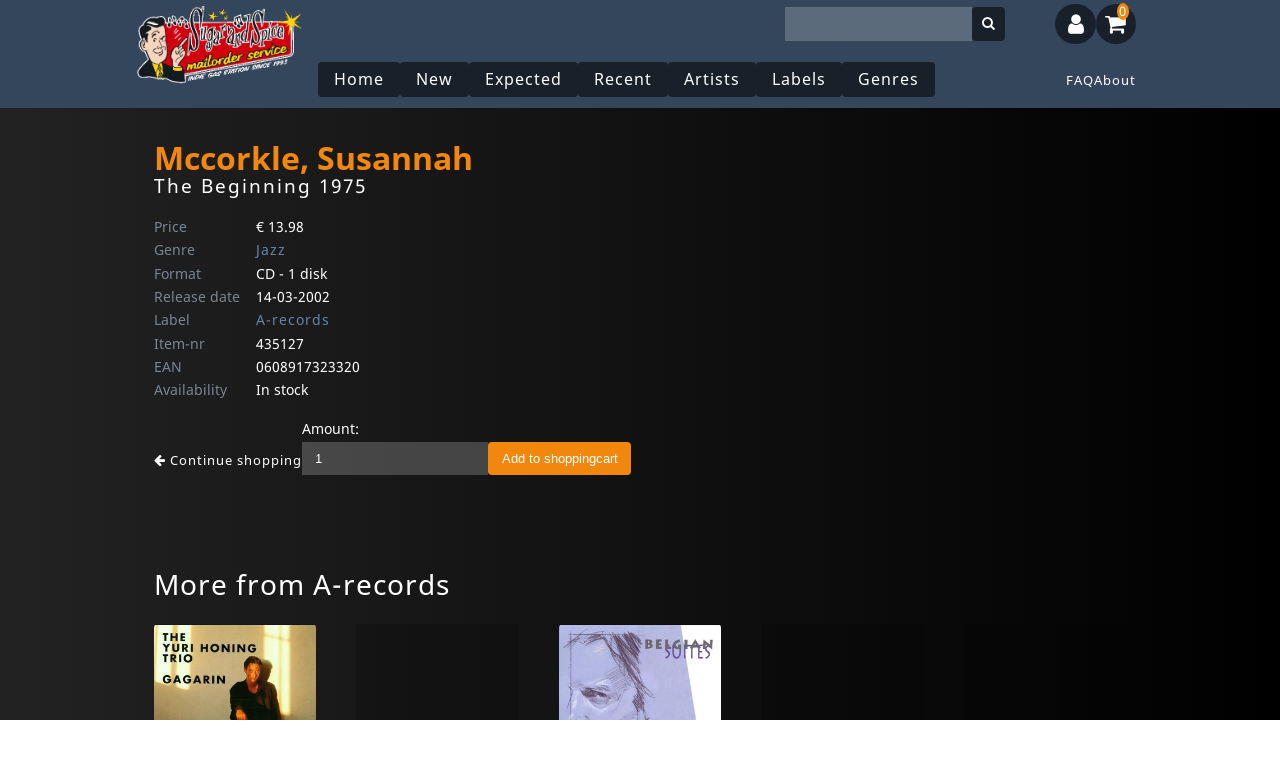

--- FILE ---
content_type: text/html; charset=UTF-8
request_url: https://www.sugarandspice.fr/product/mccorkle-susannah/the-beginning-1975/435127
body_size: 7867
content:
<!DOCTYPE html>
<html lang="en">
    <head>
      <title>
                    Mccorkle, Susannah - The Beginning 1975
        
              </title>

      <meta property="og:site_name" content="Sugar and Spice">

      <meta charset="utf-8">
      <meta name="viewport" content="width=device-width, initial-scale=1">
      <meta name="csrf-token" content="oEpfCcfdHVT8cofsYYg5tbYUmXmdsoLZeGMG6Plw">
      <link rel="canonical" href="https://www.sugarandspice.fr/product/mccorkle-susannah/the-beginning-1975/435127" />

      <link rel="stylesheet" href="https://www.sugarandspice.fr/css/app.css?20240417">
      <link rel="stylesheet" href="/env/theme.css">
      
      <base href="https://www.sugarandspice.fr/">

                <meta name="title" content="Mccorkle, Susannah - The Beginning 1975">

  <meta name="description" content="" >
  <meta name="keywords" content="JAZZ, A-records, CD, 0608917323320" >
  <meta name="twitter:title" content="Mccorkle, Susannah - The Beginning 1975">
  <meta name="twitter:description" content="">

  <meta property="og:title" content="Mccorkle, Susannah - The Beginning 1975">
  <meta property="og:type" content="music.album">
  <meta property="og:image" content="https://www.sonicrendezvous.com/images/prod/I00/435/00435127.jpg">
  <meta property="og:url" content="https://www.sugarandspice.fr/product/mccorkle-susannah/the-beginning-1975/435127">
      
      
      <meta http-equiv="Content-Type" content="text/html; charset=utf-8">
      <meta name="language" content="English">
      <meta name="robots" content="index, follow">

      <!-- @snippet  1e7823-19044b-5d3f90-61a1d9 -->
      
      <link rel="stylesheet" href="https://cdnjs.cloudflare.com/ajax/libs/font-awesome/4.7.0/css/font-awesome.css">
      <!-- @endsnippet  -->


      <link rel="stylesheet" href="/vue-harness/vue-harness.css">
    </head>
    <body class="sugarandspice   user-not-logged-in ">

        

        <div class="site-container">

                  <!-- Move header to separate blade file? -->
<header class="mobile-header">

  <a href="/" class="mobile-header__logo-link">
    <div class="mobile-header__logo"></div>
    
  </a>
  <nav id="desktop-menu">
    <ul class="main-menu-buttons">
  <li><a class="btn" href="/">Home</a></li>
  <li><a class="btn" href="/new">New</a></li>
  <li><a class="btn" href="/expected">Expected</a></li>
  <li><a class="btn" href="/recent">Recent</a></li>

      <li><a class="btn" href="/artists">Artists</a></li>
  
    <li><a class="btn" href="/labels">Labels</a></li>
  
      <li><a class="btn" href="/genres">Genres</a></li>
  
  
  
  
  <li><a class="btn hide-on-desktop" href="/contact">Contact</a></li>
</ul>
<ul class="flex-push-right main-menu-links">
  
  <li><a class="" href="/faq">FAQ</a></li>
  <li><a class="" href="/about">About</a></li>
</ul>
  </nav>

  <div class="header-toggle-buttons flex-push-right">
    <input type="radio" name="header-button" id="mobile-menu-toggle" onclick="handleToggle(this)" toggle="mobile-menu-toggle" />
    <label for="mobile-menu-toggle" class="btn"><i class="fa fa-bars"></i></label>

    <input type="checkbox" id="mobile-search-toggle"/>
    <label for="mobile-search-toggle" class="btn"><i class="fa fa-search"></i></label>

    <form method="get" action="/search" class="flex-push-right">
      <div id="desktop-search" class="flex-push-right">
        <input name="q" id="mobile-search-input" value="" class="desktop-search" type="text" autofocus=autofocus/>
        <button><i class="fa fa-search"></i></button>
      </div>
    </form>

    <input type="radio" name="header-button" id="user-menu-toggle" onclick="handleToggle(this)"/>

              <label for="user-menu-toggle" class="btn"><i class="fa fa-user"></i></label>
    
    
    
    <a href="https://www.sugarandspice.fr/shoppingcart">
      <label for="shopping-cart-toggle" class="btn"><i class="fa fa-shopping-cart"></i>
        <shoppingcart></shoppingcart>
      </label>
    </a>
    <section id="mobile-search" class="block--dark">
      <form method="get" action="/search">
        <div>
          <input name="q" id="mobile-search-input" value="" class="mobile-search" type="text" autofocus=autofocus/>
          <button><i class="fa fa-search"></i></button>
        </div>
      </form>
    </section>
    <nav id="mobile-menu" class="main-menu--vertical block--dark">
      <ul class="main-menu-buttons">
  <li><a class="btn" href="/">Home</a></li>
  <li><a class="btn" href="/new">New</a></li>
  <li><a class="btn" href="/expected">Expected</a></li>
  <li><a class="btn" href="/recent">Recent</a></li>

      <li><a class="btn" href="/artists">Artists</a></li>
  
    <li><a class="btn" href="/labels">Labels</a></li>
  
      <li><a class="btn" href="/genres">Genres</a></li>
  
  
  
  
  <li><a class="btn hide-on-desktop" href="/contact">Contact</a></li>
</ul>
<ul class="flex-push-right main-menu-links">
  
  <li><a class="" href="/faq">FAQ</a></li>
  <li><a class="" href="/about">About</a></li>
</ul>
    </nav>

    <nav id="user-menu" class="main-menu--vertical block--dark transition-ease-in">
      <form method="POST" action="https://www.sugarandspice.fr/login" class="login-menu-form">
    <input type="hidden" name="_token" value="oEpfCcfdHVT8cofsYYg5tbYUmXmdsoLZeGMG6Plw">
    <input type="hidden" name="source" value="login-menu">

    <div class="">
        <label for="email" class="">E-mail</label>

        <div class="">
            <input id="email" type="email" class="form-control " name="email" value="" required autocomplete="email" autofocus>

                    </div>
    </div>

    <div class="">
        <label for="password" class="">Password</label>

        <div class="">
            <input id="password" type="password" class="form-control " name="password" required autocomplete="current-password">

                    </div>
    </div>

    <div class="">
        <div class="">
            <div class="form-check">
                <input class="form-check-input" type="checkbox" name="remember" id="remember" >

                <label class="form-check-label" for="remember">
                    Remember me
                </label>
            </div>
        </div>
    </div>

    <div class="login-menu-form__buttons">
        <div class="">
            <button type="submit" class="btn normal">
                Login
            </button>

                            <a class="request-password" href="https://www.sugarandspice.fr/password/reset">
                    Forgot Your Password?
                </a>
            
                          <a class="request-password" href="https://www.sugarandspice.fr/account/new">
                No account, create one!
              </a>
            
        </div>
    </div>
  </form>

      
      
    </nav>
    
  </div>
  <div class="mobile-header--background"></div>

</header>



<script>
  //als een 'checked' button nog een keer wordt geklikt moet de 'checked' worden verwijderd.
  let currentSelected = {};

  function handleToggle(source) {
    if(source === currentSelected[source.name]) {
      source.checked = false;
      currentSelected[source.name] = null;
    } else {
      currentSelected[source.name] = source;

      if(source.id === 'mobile-menu-toggle') {
        console.log('toggle menu');
        closeAllDetails();
      }
    }
  }

  function closeAllDetails() {
    // main-menu__item details
    const list = document.querySelectorAll('.main-menu__item > details');
    list.forEach(element => {
      if(element.hasAttribute('open')) {
        element.removeAttribute('open');
      }
    });
  }

  // function switchStyle() {
  //   if()
  //   document.body.setAttribute('class', ''):
  //
</script>


<script>

  function setHue(color) {
    document.body.style.setProperty(`--base-hue-1`, color);
  }

  function setSaturation(saturation) {
    document.body.style.setProperty(`--base-saturation-1`, saturation+"%");
  }

  function setLuminance(luminance) {
    document.body.style.setProperty(`--base-luminance-1`, luminance+"%");
  }


  window.addEventListener('load', (event) => {
    const hueSlider = document.getElementById('hue-slider');
    const satSlider = document.getElementById('sat-slider');
    const lightSlider = document.getElementById('light-slider');

    if(hueSlider && satSlider && lightSlider) {
      var style = getComputedStyle(document.body);
      hueSlider.value = Number(style.getPropertyValue('--base-hue-1'));
      satSlider.value = parseInt(style.getPropertyValue('--base-saturation-1'));
      lightSlider.value = parseInt(style.getPropertyValue('--base-luminance-1'));

      hueSlider.addEventListener('input', () => {
        console.log('-------', hueSlider.value,  satSlider.value, lightSlider.value);
        setHue(hueSlider.value);
      });
      satSlider.addEventListener('input', () => {
        console.log('-------', hueSlider.value,  satSlider.value, lightSlider.value);
        setSaturation(satSlider.value);
      });
      lightSlider.addEventListener('input', () => {
        console.log('-------', hueSlider.value,  satSlider.value, lightSlider.value);
        setLuminance(lightSlider.value);
      });

      setHue(hueSlider.value);
      setLuminance(lightSlider.value);
      setSaturation(satSlider.value);
    }

  });
</script>

            
                  <main class="products-content mobile-main mobile">

            
            
            <div id="app">
                <!-- @todo  move to component(s)-->
                <section class="flash-messages">
                                                                                                                            </section>
                
        
    <div class="page-container" page-id="">                <div page-section="before">
             

                    </div>            
<article class="product-detail">
      <img class="product-detail__image" src="https://www.sonicrendezvous.com/images/prod/I00/435/00435127.jpg" style="width:100%;">
      <div class="product-detail__description">

                  <a href="/artist/mccorkle-susannah ">
            <h1 class="product-detail__artist">
              Mccorkle, Susannah
            </h1>
          </a>
        
        <h2 class="product-detail__title">The Beginning 1975</h2>
        <p></p>

        
                <div page-section="product-remarks">
             

                    </div>            

        <div class="product-detail__facts">

          <div>Price</div>
          <div>
                              € 13.98
                        </div>
          <div>Genre</div><div>
                          <a href="/genre/jazz">Jazz</a>
                      </div>
          <div>Format</div><div>CD - 1 disk</div>
          
          <div>Release date</div><div> 14-03-2002</div>
          
          <div>Label</div>
          <div>
                          <a href="/label/a-records">  A-records</a>
                      </div>

          <div>Item-nr</div><div> 435127</div>
          <div>EAN</div><div> 0608917323320</div>
          <div>Availability</div><div>In stock</div>
        </div>
        
                <div page-section="product-detail__facts">
             

                    </div>            

        

        
          <form method="POST" action="https://www.sugarandspice.fr/shoppingcart/add">
            <input type="hidden" name="_token" value="oEpfCcfdHVT8cofsYYg5tbYUmXmdsoLZeGMG6Plw">            <a href="javascript:window.history.back()"><i class="fa fa-arrow-left" aria-hidden="true"></i> Continue shopping</a>
            <input type="hidden" name="productId" value="435127">
            <div class="number">
              <label>Amount:</label><input name="amount" size="5" type="number" value="1" class="amount">
            </div>
            <div class="reference">
                          </div>
            <input type="submit" class="important" value="Add to shoppingcart">
          </form>
              </div>

    </article>



    
                <div page-section="product-after">
             

                    </div>            

    

    <div class="more-products">
          <!-- hide -->
      </section>
    
          <!-- hide -->
      </section>
    
          <section class="article-list  rows-1 ">
        
        <header class="pageheader">
                                <h1 class="pageheader__title"><h3>
            <a href="/label/a-records">
              More from A-records
            </a>
          </h3></h1>
                          

          
          
        </header>

        
        

        <main class="content article-list__articles max-results">
                                                    <article class="article CD ">
  <div>
    
    <a href="/product/honing-yuri/gagarin/434903">
      <div class="article__image" style="background-image:url('https://www.sonicrendezvous.com/images/prod/I00/434/00434903.jpg');background-size: contain; background-repeat: no-repeat;">
        <div class="article__image--overlay"></div>
        <div class="article-image__button-center"><i class="fa fa-arrow-circle-o-right" aria-hidden="true"></i></div>
        
      </div>
    </a>
  </div>
  <div class="article__content-group">
    <div class="article__content" title="Honing, Yuri - Gagarin">
      <a href="/product/honing-yuri/gagarin/434903">
        <h4 class="product-card__artist">Honing, Yuri</h4>
        <h5 class="product-card__title">Gagarin</h5>
        <div class="article-details__delivery-text">Not in stock</div>
        <div class="mobile-article-details show-on-mobile">
          <span class="pill">
                        <span class="">1 </span>
                                    CD
                      </span>
                      <div class="flex-push-right article-price">€ 13.98 </div>
                    
        </div>
      </a>

      

      

    </div>

    <div class="article__footer">
      <div class="article__order">
        <div class="article__medium">

                    CD
                              (1)
                  </div>
        <div class="article__price" money="true">
          € 13.98
        </div>

        <div data-test="add-to-basket-button" class="article__button ">
          <a class="bestel" href="javascript:;" onclick="shoppingcart.add(434903);">
            <span class="article__button-text">In winkelwagen</span> <i
            class="fas fa-cart-plus" aria-hidden="true"></i>
          </a>
        </div>
      </div>
            <span class="article__delivery-time instock">Op voorraad</span>
                </div>
  </div>
</article>

                                      
                                                    <article class="article CD ">
  <div>
    
    <a href="/product/cross-currents/mixed-emotions/434937">
      <div class="article__image" style="background-image:url('https://www.sonicrendezvous.com/images/prod/I00/434/00434937.jpg');background-size: contain; background-repeat: no-repeat;">
        <div class="article__image--overlay"></div>
        <div class="article-image__button-center"><i class="fa fa-arrow-circle-o-right" aria-hidden="true"></i></div>
        
      </div>
    </a>
  </div>
  <div class="article__content-group">
    <div class="article__content" title="Cross Currents - Mixed Emotions">
      <a href="/product/cross-currents/mixed-emotions/434937">
        <h4 class="product-card__artist">Cross Currents</h4>
        <h5 class="product-card__title">Mixed Emotions</h5>
        <div class="article-details__delivery-text">In stock</div>
        <div class="mobile-article-details show-on-mobile">
          <span class="pill">
                        <span class="">1 </span>
                                    CD
                      </span>
                      <div class="flex-push-right article-price">€ 13.98 </div>
                    
        </div>
      </a>

      

      

    </div>

    <div class="article__footer">
      <div class="article__order">
        <div class="article__medium">

                    CD
                              (1)
                  </div>
        <div class="article__price" money="true">
          € 13.98
        </div>

        <div data-test="add-to-basket-button" class="article__button ">
          <a class="bestel" href="javascript:;" onclick="shoppingcart.add(434937);">
            <span class="article__button-text">In winkelwagen</span> <i
            class="fas fa-cart-plus" aria-hidden="true"></i>
          </a>
        </div>
      </div>
            <span class="article__delivery-time instock">Op voorraad</span>
                </div>
  </div>
</article>

                                      
                                                    <article class="article CD ">
  <div>
    
    <a href="/product/paduart-ivan-malach-b-geyn-hein-van-de/belgian-suites/434941">
      <div class="article__image" style="background-image:url('https://www.sonicrendezvous.com/images/prod/I00/434/00434941.jpg');background-size: contain; background-repeat: no-repeat;">
        <div class="article__image--overlay"></div>
        <div class="article-image__button-center"><i class="fa fa-arrow-circle-o-right" aria-hidden="true"></i></div>
        
      </div>
    </a>
  </div>
  <div class="article__content-group">
    <div class="article__content" title="Paduart, Ivan / Malach, B. / Geyn, Hein Van De / - Belgian Suites">
      <a href="/product/paduart-ivan-malach-b-geyn-hein-van-de/belgian-suites/434941">
        <h4 class="product-card__artist">Paduart, Ivan / Malach, B. / Geyn, Hein Van De /</h4>
        <h5 class="product-card__title">Belgian Suites</h5>
        <div class="article-details__delivery-text">In stock</div>
        <div class="mobile-article-details show-on-mobile">
          <span class="pill">
                        <span class="">1 </span>
                                    CD
                      </span>
                      <div class="flex-push-right article-price">€ 13.98 </div>
                    
        </div>
      </a>

      

      

    </div>

    <div class="article__footer">
      <div class="article__order">
        <div class="article__medium">

                    CD
                              (1)
                  </div>
        <div class="article__price" money="true">
          € 13.98
        </div>

        <div data-test="add-to-basket-button" class="article__button ">
          <a class="bestel" href="javascript:;" onclick="shoppingcart.add(434941);">
            <span class="article__button-text">In winkelwagen</span> <i
            class="fas fa-cart-plus" aria-hidden="true"></i>
          </a>
        </div>
      </div>
            <span class="article__delivery-time instock">Op voorraad</span>
                </div>
  </div>
</article>

                                      
                                                    <article class="article CD ">
  <div>
    
    <a href="/product/ann-thomas-quintet/sweet-and-swinging/434942">
      <div class="article__image" style="background-image:url('https://www.sonicrendezvous.com/images/prod/I00/434/00434942.jpg');background-size: contain; background-repeat: no-repeat;">
        <div class="article__image--overlay"></div>
        <div class="article-image__button-center"><i class="fa fa-arrow-circle-o-right" aria-hidden="true"></i></div>
        
      </div>
    </a>
  </div>
  <div class="article__content-group">
    <div class="article__content" title="Ann Thomas Quintet - Sweet And Swinging">
      <a href="/product/ann-thomas-quintet/sweet-and-swinging/434942">
        <h4 class="product-card__artist">Ann Thomas Quintet</h4>
        <h5 class="product-card__title">Sweet And Swinging</h5>
        <div class="article-details__delivery-text">In stock</div>
        <div class="mobile-article-details show-on-mobile">
          <span class="pill">
                        <span class="">1 </span>
                                    CD
                      </span>
                      <div class="flex-push-right article-price">€ 13.98 </div>
                    
        </div>
      </a>

      

      

    </div>

    <div class="article__footer">
      <div class="article__order">
        <div class="article__medium">

                    CD
                              (1)
                  </div>
        <div class="article__price" money="true">
          € 13.98
        </div>

        <div data-test="add-to-basket-button" class="article__button ">
          <a class="bestel" href="javascript:;" onclick="shoppingcart.add(434942);">
            <span class="article__button-text">In winkelwagen</span> <i
            class="fas fa-cart-plus" aria-hidden="true"></i>
          </a>
        </div>
      </div>
            <span class="article__delivery-time instock">Op voorraad</span>
                </div>
  </div>
</article>

                                      
                                                    <article class="article CD ">
  <div>
    
    <a href="/product/savolainen-jarmo/johns-sons/434947">
      <div class="article__image" style="background-image:url('https://www.sonicrendezvous.com/images/prod/I00/434/00434947.jpg');background-size: contain; background-repeat: no-repeat;">
        <div class="article__image--overlay"></div>
        <div class="article-image__button-center"><i class="fa fa-arrow-circle-o-right" aria-hidden="true"></i></div>
        
      </div>
    </a>
  </div>
  <div class="article__content-group">
    <div class="article__content" title="Savolainen, Jarmo - John&#039;s Sons">
      <a href="/product/savolainen-jarmo/johns-sons/434947">
        <h4 class="product-card__artist">Savolainen, Jarmo</h4>
        <h5 class="product-card__title">John&#039;s Sons</h5>
        <div class="article-details__delivery-text">In stock</div>
        <div class="mobile-article-details show-on-mobile">
          <span class="pill">
                        <span class="">1 </span>
                                    CD
                      </span>
                      <div class="flex-push-right article-price">€ 13.98 </div>
                    
        </div>
      </a>

      

      

    </div>

    <div class="article__footer">
      <div class="article__order">
        <div class="article__medium">

                    CD
                              (1)
                  </div>
        <div class="article__price" money="true">
          € 13.98
        </div>

        <div data-test="add-to-basket-button" class="article__button ">
          <a class="bestel" href="javascript:;" onclick="shoppingcart.add(434947);">
            <span class="article__button-text">In winkelwagen</span> <i
            class="fas fa-cart-plus" aria-hidden="true"></i>
          </a>
        </div>
      </div>
            <span class="article__delivery-time instock">Op voorraad</span>
                </div>
  </div>
</article>

                                      
                                                    <article class="article CD ">
  <div>
    
    <a href="/product/de-chassy-guillaume-olivier-ker-ourio/rimes/434952">
      <div class="article__image" style="background-image:url('https://www.sonicrendezvous.com/images/prod/I00/434/00434952.jpg');background-size: contain; background-repeat: no-repeat;">
        <div class="article__image--overlay"></div>
        <div class="article-image__button-center"><i class="fa fa-arrow-circle-o-right" aria-hidden="true"></i></div>
        
      </div>
    </a>
  </div>
  <div class="article__content-group">
    <div class="article__content" title="De Chassy, Guillaume, Olivier Ker Ourio - Rimes">
      <a href="/product/de-chassy-guillaume-olivier-ker-ourio/rimes/434952">
        <h4 class="product-card__artist">De Chassy, Guillaume, Olivier Ker Ourio</h4>
        <h5 class="product-card__title">Rimes</h5>
        <div class="article-details__delivery-text">In stock</div>
        <div class="mobile-article-details show-on-mobile">
          <span class="pill">
                        <span class="">1 </span>
                                    CD
                      </span>
                      <div class="flex-push-right article-price">€ 13.98 </div>
                    
        </div>
      </a>

      

      

    </div>

    <div class="article__footer">
      <div class="article__order">
        <div class="article__medium">

                    CD
                              (1)
                  </div>
        <div class="article__price" money="true">
          € 13.98
        </div>

        <div data-test="add-to-basket-button" class="article__button ">
          <a class="bestel" href="javascript:;" onclick="shoppingcart.add(434952);">
            <span class="article__button-text">In winkelwagen</span> <i
            class="fas fa-cart-plus" aria-hidden="true"></i>
          </a>
        </div>
      </div>
            <span class="article__delivery-time instock">Op voorraad</span>
                </div>
  </div>
</article>

                                      
                                                    <article class="article CD ">
  <div>
    
    <a href="/product/ferguson-jimchris-potterpat-coiljim-white/not-just-another-pretty-bass/434956">
      <div class="article__image" style="background-image:url('https://www.sonicrendezvous.com/images/prod/I00/434/00434956.jpg');background-size: contain; background-repeat: no-repeat;">
        <div class="article__image--overlay"></div>
        <div class="article-image__button-center"><i class="fa fa-arrow-circle-o-right" aria-hidden="true"></i></div>
        
      </div>
    </a>
  </div>
  <div class="article__content-group">
    <div class="article__content" title="Ferguson, Jim/chris Potter/pat Coil/jim White - Not Just Another Pretty Bass">
      <a href="/product/ferguson-jimchris-potterpat-coiljim-white/not-just-another-pretty-bass/434956">
        <h4 class="product-card__artist">Ferguson, Jim/chris Potter/pat Coil/jim White</h4>
        <h5 class="product-card__title">Not Just Another Pretty Bass</h5>
        <div class="article-details__delivery-text">In stock</div>
        <div class="mobile-article-details show-on-mobile">
          <span class="pill">
                        <span class="">1 </span>
                                    CD
                      </span>
                      <div class="flex-push-right article-price">€ 13.98 </div>
                    
        </div>
      </a>

      

      

    </div>

    <div class="article__footer">
      <div class="article__order">
        <div class="article__medium">

                    CD
                              (1)
                  </div>
        <div class="article__price" money="true">
          € 13.98
        </div>

        <div data-test="add-to-basket-button" class="article__button ">
          <a class="bestel" href="javascript:;" onclick="shoppingcart.add(434956);">
            <span class="article__button-text">In winkelwagen</span> <i
            class="fas fa-cart-plus" aria-hidden="true"></i>
          </a>
        </div>
      </div>
            <span class="article__delivery-time instock">Op voorraad</span>
                </div>
  </div>
</article>

                                      
                                                    <article class="article CD ">
  <div>
    
    <a href="/product/meurkens-hendrik-new-york-samba-all-stars/in-a-sentimental-mood/434960">
      <div class="article__image" style="background-image:url('https://www.sonicrendezvous.com/images/prod/I00/434/00434960.jpg');background-size: contain; background-repeat: no-repeat;">
        <div class="article__image--overlay"></div>
        <div class="article-image__button-center"><i class="fa fa-arrow-circle-o-right" aria-hidden="true"></i></div>
        
      </div>
    </a>
  </div>
  <div class="article__content-group">
    <div class="article__content" title="Meurkens, Hendrik &amp; New York Samba All Stars - In A Sentimental Mood">
      <a href="/product/meurkens-hendrik-new-york-samba-all-stars/in-a-sentimental-mood/434960">
        <h4 class="product-card__artist">Meurkens, Hendrik &amp; New York Samba All Stars</h4>
        <h5 class="product-card__title">In A Sentimental Mood</h5>
        <div class="article-details__delivery-text">In stock</div>
        <div class="mobile-article-details show-on-mobile">
          <span class="pill">
                        <span class="">1 </span>
                                    CD
                      </span>
                      <div class="flex-push-right article-price">€ 13.98 </div>
                    
        </div>
      </a>

      

      

    </div>

    <div class="article__footer">
      <div class="article__order">
        <div class="article__medium">

                    CD
                              (1)
                  </div>
        <div class="article__price" money="true">
          € 13.98
        </div>

        <div data-test="add-to-basket-button" class="article__button ">
          <a class="bestel" href="javascript:;" onclick="shoppingcart.add(434960);">
            <span class="article__button-text">In winkelwagen</span> <i
            class="fas fa-cart-plus" aria-hidden="true"></i>
          </a>
        </div>
      </div>
            <span class="article__delivery-time instock">Op voorraad</span>
                </div>
  </div>
</article>

                                      
                                                    <article class="article CD ">
  <div>
    
    <a href="/product/quatro-ventos/valsa-de-lobos/434962">
      <div class="article__image" style="background-image:url('https://www.sonicrendezvous.com/images/prod/I00/434/00434962.jpg');background-size: contain; background-repeat: no-repeat;">
        <div class="article__image--overlay"></div>
        <div class="article-image__button-center"><i class="fa fa-arrow-circle-o-right" aria-hidden="true"></i></div>
        
      </div>
    </a>
  </div>
  <div class="article__content-group">
    <div class="article__content" title="Quatro Ventos - Valsa De Lobos">
      <a href="/product/quatro-ventos/valsa-de-lobos/434962">
        <h4 class="product-card__artist">Quatro Ventos</h4>
        <h5 class="product-card__title">Valsa De Lobos</h5>
        <div class="article-details__delivery-text">In stock</div>
        <div class="mobile-article-details show-on-mobile">
          <span class="pill">
                        <span class="">1 </span>
                                    CD
                      </span>
                      <div class="flex-push-right article-price">€ 13.98 </div>
                    
        </div>
      </a>

      

      

    </div>

    <div class="article__footer">
      <div class="article__order">
        <div class="article__medium">

                    CD
                              (1)
                  </div>
        <div class="article__price" money="true">
          € 13.98
        </div>

        <div data-test="add-to-basket-button" class="article__button ">
          <a class="bestel" href="javascript:;" onclick="shoppingcart.add(434962);">
            <span class="article__button-text">In winkelwagen</span> <i
            class="fas fa-cart-plus" aria-hidden="true"></i>
          </a>
        </div>
      </div>
            <span class="article__delivery-time instock">Op voorraad</span>
                </div>
  </div>
</article>

                                      
                                                    <article class="article CD ">
  <div>
    
    <a href="/product/pozzi-pier-paolo-paolo-fresu-fabio-zeppetella/greetings-from/434978">
      <div class="article__image" style="background-image:url('https://www.sonicrendezvous.com/images/prod/I00/434/00434978.jpg');background-size: contain; background-repeat: no-repeat;">
        <div class="article__image--overlay"></div>
        <div class="article-image__button-center"><i class="fa fa-arrow-circle-o-right" aria-hidden="true"></i></div>
        
      </div>
    </a>
  </div>
  <div class="article__content-group">
    <div class="article__content" title="Pozzi, Pier Paolo, Paolo Fresu, Fabio Zeppetella - Greetings From ...">
      <a href="/product/pozzi-pier-paolo-paolo-fresu-fabio-zeppetella/greetings-from/434978">
        <h4 class="product-card__artist">Pozzi, Pier Paolo, Paolo Fresu, Fabio Zeppetella</h4>
        <h5 class="product-card__title">Greetings From ...</h5>
        <div class="article-details__delivery-text">In stock</div>
        <div class="mobile-article-details show-on-mobile">
          <span class="pill">
                        <span class="">1 </span>
                                    CD
                      </span>
                      <div class="flex-push-right article-price">€ 13.98 </div>
                    
        </div>
      </a>

      

      

    </div>

    <div class="article__footer">
      <div class="article__order">
        <div class="article__medium">

                    CD
                              (1)
                  </div>
        <div class="article__price" money="true">
          € 13.98
        </div>

        <div data-test="add-to-basket-button" class="article__button ">
          <a class="bestel" href="javascript:;" onclick="shoppingcart.add(434978);">
            <span class="article__button-text">In winkelwagen</span> <i
            class="fas fa-cart-plus" aria-hidden="true"></i>
          </a>
        </div>
      </div>
            <span class="article__delivery-time instock">Op voorraad</span>
                </div>
  </div>
</article>

                                      
                  </main>

                  </section>
    
          <section class="article-list  rows-1 ">
        
        <header class="pageheader">
                                <h1 class="pageheader__title"><h3>
            <a href="/genre/jazz">
              More Jazz
            </a>
          </h3></h1>
                          

          
          
        </header>

        
        

        <main class="content article-list__articles max-results">
                                                    <article class="article CD ">
  <div>
    
    <a href="/product/stitt-sonny-ritchie-cole/battle-of-the-saxes/328641">
      <div class="article__image" style="background-image:url('https://www.sonicrendezvous.com/images/prod/I00/328/00328641.jpg');background-size: contain; background-repeat: no-repeat;">
        <div class="article__image--overlay"></div>
        <div class="article-image__button-center"><i class="fa fa-arrow-circle-o-right" aria-hidden="true"></i></div>
        
      </div>
    </a>
  </div>
  <div class="article__content-group">
    <div class="article__content" title="Stitt, Sonny -&amp; Ritchie Cole- - Battle Of The Saxes">
      <a href="/product/stitt-sonny-ritchie-cole/battle-of-the-saxes/328641">
        <h4 class="product-card__artist">Stitt, Sonny -&amp; Ritchie Cole-</h4>
        <h5 class="product-card__title">Battle Of The Saxes</h5>
        <div class="article-details__delivery-text">Not in stock</div>
        <div class="mobile-article-details show-on-mobile">
          <span class="pill">
                        <span class="">1 </span>
                                    CD
                      </span>
                      <div class="flex-push-right article-price">€ 13.50 </div>
                    
        </div>
      </a>

      

      

    </div>

    <div class="article__footer">
      <div class="article__order">
        <div class="article__medium">

                    CD
                              (1)
                  </div>
        <div class="article__price" money="true">
          € 13.50
        </div>

        <div data-test="add-to-basket-button" class="article__button ">
          <a class="bestel" href="javascript:;" onclick="shoppingcart.add(328641);">
            <span class="article__button-text">In winkelwagen</span> <i
            class="fas fa-cart-plus" aria-hidden="true"></i>
          </a>
        </div>
      </div>
            <span class="article__delivery-time instock">Op voorraad</span>
                </div>
  </div>
</article>

                                      
                                                    <article class="article CD ">
  <div>
    
    <a href="/product/richards-emil/yazz-per-favore/336637">
      <div class="article__image" style="background-image:url('https://www.sonicrendezvous.com/images/prod/I00/336/00336637.jpg');background-size: contain; background-repeat: no-repeat;">
        <div class="article__image--overlay"></div>
        <div class="article-image__button-center"><i class="fa fa-arrow-circle-o-right" aria-hidden="true"></i></div>
        
      </div>
    </a>
  </div>
  <div class="article__content-group">
    <div class="article__content" title="Richards, Emil - Yazz Per Favore">
      <a href="/product/richards-emil/yazz-per-favore/336637">
        <h4 class="product-card__artist">Richards, Emil</h4>
        <h5 class="product-card__title">Yazz Per Favore</h5>
        <div class="article-details__delivery-text">In stock</div>
        <div class="mobile-article-details show-on-mobile">
          <span class="pill">
                        <span class="">1 </span>
                                    CD
                      </span>
                      <div class="flex-push-right article-price">€ 5.00 </div>
                    
        </div>
      </a>

      

      

    </div>

    <div class="article__footer">
      <div class="article__order">
        <div class="article__medium">

                    CD
                              (1)
                  </div>
        <div class="article__price" money="true">
          € 5.00
        </div>

        <div data-test="add-to-basket-button" class="article__button ">
          <a class="bestel" href="javascript:;" onclick="shoppingcart.add(336637);">
            <span class="article__button-text">In winkelwagen</span> <i
            class="fas fa-cart-plus" aria-hidden="true"></i>
          </a>
        </div>
      </div>
            <span class="article__delivery-time instock">Op voorraad</span>
                </div>
  </div>
</article>

                                      
                                                    <article class="article CD ">
  <div>
    
    <a href="/product/ahoi/ahoi/344243">
      <div class="article__image" style="background-image:url('https://www.sonicrendezvous.com/images/prod/I00/344/00344243.jpg');background-size: contain; background-repeat: no-repeat;">
        <div class="article__image--overlay"></div>
        <div class="article-image__button-center"><i class="fa fa-arrow-circle-o-right" aria-hidden="true"></i></div>
        
      </div>
    </a>
  </div>
  <div class="article__content-group">
    <div class="article__content" title="Ahoi - Ahoi">
      <a href="/product/ahoi/ahoi/344243">
        <h4 class="product-card__artist">Ahoi</h4>
        <h5 class="product-card__title">Ahoi</h5>
        <div class="article-details__delivery-text">In stock</div>
        <div class="mobile-article-details show-on-mobile">
          <span class="pill">
                        <span class="">1 </span>
                                    CD
                      </span>
                      <div class="flex-push-right article-price">€ 3.75 </div>
                    
        </div>
      </a>

      

      

    </div>

    <div class="article__footer">
      <div class="article__order">
        <div class="article__medium">

                    CD
                              (1)
                  </div>
        <div class="article__price" money="true">
          € 3.75
        </div>

        <div data-test="add-to-basket-button" class="article__button ">
          <a class="bestel" href="javascript:;" onclick="shoppingcart.add(344243);">
            <span class="article__button-text">In winkelwagen</span> <i
            class="fas fa-cart-plus" aria-hidden="true"></i>
          </a>
        </div>
      </div>
            <span class="article__delivery-time instock">Op voorraad</span>
                </div>
  </div>
</article>

                                      
                                                    <article class="article CD ">
  <div>
    
    <a href="/product/sonicphonics/zoot/345185">
      <div class="article__image" style="background-image:url('https://www.sonicrendezvous.com/images/prod/I00/345/00345185.jpg');background-size: contain; background-repeat: no-repeat;">
        <div class="article__image--overlay"></div>
        <div class="article-image__button-center"><i class="fa fa-arrow-circle-o-right" aria-hidden="true"></i></div>
        
      </div>
    </a>
  </div>
  <div class="article__content-group">
    <div class="article__content" title="Sonicphonics - Zoot">
      <a href="/product/sonicphonics/zoot/345185">
        <h4 class="product-card__artist">Sonicphonics</h4>
        <h5 class="product-card__title">Zoot</h5>
        <div class="article-details__delivery-text">In stock</div>
        <div class="mobile-article-details show-on-mobile">
          <span class="pill">
                        <span class="">1 </span>
                                    CD
                      </span>
                      <div class="flex-push-right article-price">€ 3.75 </div>
                    
        </div>
      </a>

      

      

    </div>

    <div class="article__footer">
      <div class="article__order">
        <div class="article__medium">

                    CD
                              (1)
                  </div>
        <div class="article__price" money="true">
          € 3.75
        </div>

        <div data-test="add-to-basket-button" class="article__button ">
          <a class="bestel" href="javascript:;" onclick="shoppingcart.add(345185);">
            <span class="article__button-text">In winkelwagen</span> <i
            class="fas fa-cart-plus" aria-hidden="true"></i>
          </a>
        </div>
      </div>
            <span class="article__delivery-time instock">Op voorraad</span>
                </div>
  </div>
</article>

                                      
                                                    <article class="article CD ">
  <div>
    
    <a href="/product/dynamix/we-see-us-in-the-next-future/346726">
      <div class="article__image" style="background-image:url('https://www.sonicrendezvous.com/images/prod/I00/346/00346726.jpg');background-size: contain; background-repeat: no-repeat;">
        <div class="article__image--overlay"></div>
        <div class="article-image__button-center"><i class="fa fa-arrow-circle-o-right" aria-hidden="true"></i></div>
        
      </div>
    </a>
  </div>
  <div class="article__content-group">
    <div class="article__content" title="Dynamix - We See Us In The Next Future">
      <a href="/product/dynamix/we-see-us-in-the-next-future/346726">
        <h4 class="product-card__artist">Dynamix</h4>
        <h5 class="product-card__title">We See Us In The Next Future</h5>
        <div class="article-details__delivery-text">In stock</div>
        <div class="mobile-article-details show-on-mobile">
          <span class="pill">
                        <span class="">1 </span>
                                    CD
                      </span>
                      <div class="flex-push-right article-price">€ 3.75 </div>
                    
        </div>
      </a>

      

      

    </div>

    <div class="article__footer">
      <div class="article__order">
        <div class="article__medium">

                    CD
                              (1)
                  </div>
        <div class="article__price" money="true">
          € 3.75
        </div>

        <div data-test="add-to-basket-button" class="article__button ">
          <a class="bestel" href="javascript:;" onclick="shoppingcart.add(346726);">
            <span class="article__button-text">In winkelwagen</span> <i
            class="fas fa-cart-plus" aria-hidden="true"></i>
          </a>
        </div>
      </div>
            <span class="article__delivery-time instock">Op voorraad</span>
                </div>
  </div>
</article>

                                      
                                                    <article class="article CD ">
  <div>
    
    <a href="/product/interference-3/tampere/346728">
      <div class="article__image" style="background-image:url('https://www.sonicrendezvous.com/images/prod/I00/346/00346728.jpg');background-size: contain; background-repeat: no-repeat;">
        <div class="article__image--overlay"></div>
        <div class="article-image__button-center"><i class="fa fa-arrow-circle-o-right" aria-hidden="true"></i></div>
        
      </div>
    </a>
  </div>
  <div class="article__content-group">
    <div class="article__content" title="Interference 3 - Tampere">
      <a href="/product/interference-3/tampere/346728">
        <h4 class="product-card__artist">Interference 3</h4>
        <h5 class="product-card__title">Tampere</h5>
        <div class="article-details__delivery-text">In stock</div>
        <div class="mobile-article-details show-on-mobile">
          <span class="pill">
                        <span class="">1 </span>
                                    CD
                      </span>
                      <div class="flex-push-right article-price">€ 3.75 </div>
                    
        </div>
      </a>

      

      

    </div>

    <div class="article__footer">
      <div class="article__order">
        <div class="article__medium">

                    CD
                              (1)
                  </div>
        <div class="article__price" money="true">
          € 3.75
        </div>

        <div data-test="add-to-basket-button" class="article__button ">
          <a class="bestel" href="javascript:;" onclick="shoppingcart.add(346728);">
            <span class="article__button-text">In winkelwagen</span> <i
            class="fas fa-cart-plus" aria-hidden="true"></i>
          </a>
        </div>
      </div>
            <span class="article__delivery-time instock">Op voorraad</span>
                </div>
  </div>
</article>

                                      
                                                    <article class="article CD ">
  <div>
    
    <a href="/product/lax/time-in-60-seconds/348425">
      <div class="article__image" style="background-image:url('https://www.sonicrendezvous.com/images/prod/I00/348/00348425.jpg');background-size: contain; background-repeat: no-repeat;">
        <div class="article__image--overlay"></div>
        <div class="article-image__button-center"><i class="fa fa-arrow-circle-o-right" aria-hidden="true"></i></div>
        
      </div>
    </a>
  </div>
  <div class="article__content-group">
    <div class="article__content" title="Lax - Time - In 60 Seconds">
      <a href="/product/lax/time-in-60-seconds/348425">
        <h4 class="product-card__artist">Lax</h4>
        <h5 class="product-card__title">Time - In 60 Seconds</h5>
        <div class="article-details__delivery-text">In stock</div>
        <div class="mobile-article-details show-on-mobile">
          <span class="pill">
                        <span class="">1 </span>
                                    CD
                      </span>
                      <div class="flex-push-right article-price">€ 3.75 </div>
                    
        </div>
      </a>

      

      

    </div>

    <div class="article__footer">
      <div class="article__order">
        <div class="article__medium">

                    CD
                              (1)
                  </div>
        <div class="article__price" money="true">
          € 3.75
        </div>

        <div data-test="add-to-basket-button" class="article__button ">
          <a class="bestel" href="javascript:;" onclick="shoppingcart.add(348425);">
            <span class="article__button-text">In winkelwagen</span> <i
            class="fas fa-cart-plus" aria-hidden="true"></i>
          </a>
        </div>
      </div>
            <span class="article__delivery-time instock">Op voorraad</span>
                </div>
  </div>
</article>

                                      
                                                    <article class="article CD ">
  <div>
    
    <a href="/product/most-the/narrenhande/349918">
      <div class="article__image" style="background-image:url('https://www.sonicrendezvous.com/images/prod/I00/349/00349918.jpg');background-size: contain; background-repeat: no-repeat;">
        <div class="article__image--overlay"></div>
        <div class="article-image__button-center"><i class="fa fa-arrow-circle-o-right" aria-hidden="true"></i></div>
        
      </div>
    </a>
  </div>
  <div class="article__content-group">
    <div class="article__content" title="Most, The - NarrenhÄnde">
      <a href="/product/most-the/narrenhande/349918">
        <h4 class="product-card__artist">Most, The</h4>
        <h5 class="product-card__title">NarrenhÄnde</h5>
        <div class="article-details__delivery-text">In stock</div>
        <div class="mobile-article-details show-on-mobile">
          <span class="pill">
                        <span class="">1 </span>
                                    CD
                      </span>
                      <div class="flex-push-right article-price">€ 3.75 </div>
                    
        </div>
      </a>

      

      

    </div>

    <div class="article__footer">
      <div class="article__order">
        <div class="article__medium">

                    CD
                              (1)
                  </div>
        <div class="article__price" money="true">
          € 3.75
        </div>

        <div data-test="add-to-basket-button" class="article__button ">
          <a class="bestel" href="javascript:;" onclick="shoppingcart.add(349918);">
            <span class="article__button-text">In winkelwagen</span> <i
            class="fas fa-cart-plus" aria-hidden="true"></i>
          </a>
        </div>
      </div>
            <span class="article__delivery-time instock">Op voorraad</span>
                </div>
  </div>
</article>

                                      
                                                    <article class="article CD ">
  <div>
    
    <a href="/product/caciula-trio/7-songs-from-the-wagendorf/349923">
      <div class="article__image" style="background-image:url('https://www.sonicrendezvous.com/images/prod/I00/349/00349923.jpg');background-size: contain; background-repeat: no-repeat;">
        <div class="article__image--overlay"></div>
        <div class="article-image__button-center"><i class="fa fa-arrow-circle-o-right" aria-hidden="true"></i></div>
        
      </div>
    </a>
  </div>
  <div class="article__content-group">
    <div class="article__content" title="Caciula Trio - 7 Songs From The Wagendorf...">
      <a href="/product/caciula-trio/7-songs-from-the-wagendorf/349923">
        <h4 class="product-card__artist">Caciula Trio</h4>
        <h5 class="product-card__title">7 Songs From The Wagendorf...</h5>
        <div class="article-details__delivery-text">In stock</div>
        <div class="mobile-article-details show-on-mobile">
          <span class="pill">
                        <span class="">1 </span>
                                    CD
                      </span>
                      <div class="flex-push-right article-price">€ 3.75 </div>
                    
        </div>
      </a>

      

      

    </div>

    <div class="article__footer">
      <div class="article__order">
        <div class="article__medium">

                    CD
                              (1)
                  </div>
        <div class="article__price" money="true">
          € 3.75
        </div>

        <div data-test="add-to-basket-button" class="article__button ">
          <a class="bestel" href="javascript:;" onclick="shoppingcart.add(349923);">
            <span class="article__button-text">In winkelwagen</span> <i
            class="fas fa-cart-plus" aria-hidden="true"></i>
          </a>
        </div>
      </div>
            <span class="article__delivery-time instock">Op voorraad</span>
                </div>
  </div>
</article>

                                      
                                                    <article class="article CD ">
  <div>
    
    <a href="/product/flying-pyjama-fishers/timeless/353517">
      <div class="article__image" style="background-image:url('https://www.sonicrendezvous.com/images/prod/I00/353/00353517.jpg');background-size: contain; background-repeat: no-repeat;">
        <div class="article__image--overlay"></div>
        <div class="article-image__button-center"><i class="fa fa-arrow-circle-o-right" aria-hidden="true"></i></div>
        
      </div>
    </a>
  </div>
  <div class="article__content-group">
    <div class="article__content" title="Flying Pyjama Fishers - Timeless">
      <a href="/product/flying-pyjama-fishers/timeless/353517">
        <h4 class="product-card__artist">Flying Pyjama Fishers</h4>
        <h5 class="product-card__title">Timeless</h5>
        <div class="article-details__delivery-text">In stock</div>
        <div class="mobile-article-details show-on-mobile">
          <span class="pill">
                        <span class="">1 </span>
                                    CD
                      </span>
                      <div class="flex-push-right article-price">€ 3.75 </div>
                    
        </div>
      </a>

      

      

    </div>

    <div class="article__footer">
      <div class="article__order">
        <div class="article__medium">

                    CD
                              (1)
                  </div>
        <div class="article__price" money="true">
          € 3.75
        </div>

        <div data-test="add-to-basket-button" class="article__button ">
          <a class="bestel" href="javascript:;" onclick="shoppingcart.add(353517);">
            <span class="article__button-text">In winkelwagen</span> <i
            class="fas fa-cart-plus" aria-hidden="true"></i>
          </a>
        </div>
      </div>
            <span class="article__delivery-time instock">Op voorraad</span>
                </div>
  </div>
</article>

                                      
                  </main>

                  </section>
            </div>


                <div page-section="after">
             

                    </div>            </div>              </div>

            
            </main>

        <footer>
          <div
            
            class="block-5 "
            >
            
            
            
            <div class="content-5">
                <div class="container-content">
  <section class="footer">
    <main class="full-screen-width" style="background-image: url('/uploads/20220420/aPpABsQbAYSNsqriaTxShcSLuQ6oGZcEWOKyhmyL.jpg');background-repeat: no-repeat; background-size: cover; background-position: center;">
      <div class="grid-3 block--shade-dark round-corners-large">
        <div class="footer__content-block">
          <article class="contact-us">
            <h1>Newsletter</h1>
            <p class="contrast">
              Sign up for a weekly update of the latest arrivals, expected releases and catalog changes.
            </p>
				    <p>Cancel anytime you want</p>
            <!-- Begin Mailchimp B2B Signup Form -->
            <form action="https://sonicrendezvous.us5.list-manage.com/subscribe/post?u=4e85e30a75ef3fca90382effc&amp;id=af11214b3b" method="post" id="mc-embedded-subscribe-form" name="mc-embedded-subscribe-form" class="validate show-sonic" target="_blank" novalidate>
              <div id="mc_embed_signup_scroll">
                <div class="mc-field-group">
                  <label for="mce-EMAIL">Email Address  <span class="asterisk">*</span></label>
                  <input type="email" value="" name="EMAIL" class="required email" id="mce-EMAIL">
                </div>
                <div hidden="true"><input type="hidden" name="tags" value="3933857"></div>
                <div id="mce-responses" class="clear">
                  <div class="response" id="mce-error-response" style="display:none"></div>
                  <div class="response" id="mce-success-response" style="display:none"></div>
                </div>    <!-- real people should not fill this in and expect good things - do not remove this or risk form bot signups-->
                <div style="position: absolute; left: -5000px;" aria-hidden="true"><input type="text" name="b_4e85e30a75ef3fca90382effc_af11214b3b" tabindex="-1" value=""></div>
                <div class="clear"><input type="submit" value="Subscribe" name="subscribe" id="mc-embedded-subscribe" class="button"></div>
              </div>
            </form>
            <!--End mc_embed_signup-->
            <!-- Begin B2C Mailchimp Signup Form -->
            <form action="https://sugarandspice.us5.list-manage.com/subscribe/post?u=4e85e30a75ef3fca90382effc&amp;id=b98892ef12" method="post" id="mc-embedded-subscribe-form" name="mc-embedded-subscribe-form" class="validate show-sugar" target="_blank" novalidate>
              <div id="mc_embed_signup_scroll">
                  <div class="mc-field-group">
                    <label for="mce-EMAIL">Email Address  <span class="asterisk">*</span></label>
                    <input type="email" value="" name="EMAIL" class="required email" id="mce-EMAIL">
                  </div>
                <div hidden="true"><input type="hidden" name="tags" value="3934009"></div>
                  <div id="mce-responses" class="clear">
                  <div class="response" id="mce-error-response" style="display:none"></div>
                  <div class="response" id="mce-success-response" style="display:none"></div>
                </div>    
                <!-- real people should not fill this in and expect good things - do not remove this or risk form bot signups-->
                <div style="position: absolute; left: -5000px;" aria-hidden="true"><input type="text" name="b_4e85e30a75ef3fca90382effc_b98892ef12" tabindex="-1" value=""></div>
                  <div class="clear"><input type="submit" value="Subscribe" name="subscribe" id="mc-embedded-subscribe" class="button"></div>
                </div>
            </form>
            <!--End mc_embed_signup-->          
          </article>
        </div>
        <div class="footer__content-block">
          <h1>Contact</h1>
          <p>
            Sonic Rendezvous DCM BV<br />
            Berenkoog 59<br />
            1822 BN Alkmaar<br />
            The Netherlands<br />
          </p>
          <p>Tel : + 31 (0) 72 567 3030<br />
                      </p>
          <p>
            <a href="mailto:info@sonicrendezvous.com">info@sonicrendezvous.com</a><br />
          </p>
        </div>
        <div class="footer__content-block">
          <article class="customer-service">
            <h1>Service</h1>
            <ul>
              <li><a href="/about" title="About us">About us</a></li>
              <li><a href="/faq" title="FAQ">FAQ</a></li>
              <li><a href="/shippingcosts" title="Shippingcosts">Shippingcosts</a></li>
              <li style="display: none">
                <a href="/newsletters" title="Newsletters">Newsletters</a>
              </li>
              <!-- <li><a href="/links" title="Links">Links</a></li> -->
            </ul>
          </article>
        </div>
      </div>
    </main>
  </section>
</div>
<div class="container-content">
  <section class="bottom-footer">
    <main class="full-screen-width">
        <div>
          <article class="payment-options" style="display: none;">
            <h5>We accept the following payment methods</h5>
            <div>
              <img
                src="https://www.platomania.nl/img/payment-methods/ideal-lg.png"
                alt="ideal"
              />
              <img
                src="https://www.platomania.nl/img/payment-methods/ideal-lg.png"
                alt="ideal"
              />
              <img
                src="https://www.platomania.nl/img/payment-methods/ideal-lg.png"
                alt="ideal"
              />
              <img
                src="https://www.platomania.nl/img/payment-methods/ideal-lg.png"
                alt="ideal"
              />
              <img
                src="https://www.platomania.nl/img/payment-methods/ideal-lg.png"
                alt="ideal"
              />
              <img
                src="https://www.platomania.nl/img/payment-methods/ideal-lg.png"
                alt="ideal"
              />
            </div>
          </article>
        </div>
        <div>
          <article class="copyright-and-legal">
            <div>
              <a href="/terms">terms and conditions</a> |
              <a href="/privacy">privacy &amp; cookies</a> | copyright
              <i class="far fa-copyright"></i> 2021 - 2025
              <span>Sonic Rendezvous</span>
            </div>
          </article>
        </div>
    </main>
  </section>
</div>
            </div>

                    </div>                        </footer>
                <script>
            window.csrf_token = "oEpfCcfdHVT8cofsYYg5tbYUmXmdsoLZeGMG6Plw"
            if (window.Vue) {
                Vue.prototype.csrf_token = window.csrf_token;
            }
            if (window.axios) {
                window.axios.defaults.headers.common['xsrf-token'] = window.csrf_token;
            }
            if (fetch) {
                var defaultFetch = window.fetch;
                window.fetch = function (url, opts) {
                    if (opts && opts.headers) {
                        opts.headers['x-csrf-token'] = window.csrf_token;
                    }
                    return defaultFetch(url, opts);
                }
            }

            /** link-to-storage requires this */
            window.APP_NAME = "Sonic Rendezvous";

            // reduce height with 10 pixels to prevent body scrolling.
            window.FULLHEIGHT_OFFSET = 10;
        </script>

        <script src="https://www.sugarandspice.fr/js/app.js"></script>

        <script>
          <!-- style missing images -->
          document.addEventListener("DOMContentLoaded", function(event) {
            document.querySelectorAll('img').forEach(function(img){
            img.onerror = function(){
              this.style.display='none';
              // this.style.backgroundImage: url("lalalaalhttps://www.platomania.nl/images/articles/228/005/j6dg056x.j31");
            };
            })
          });
        </script>

                <script>
            var mt=["Forgot Your Password?"];
        </script>
        
            </body>
</html>
